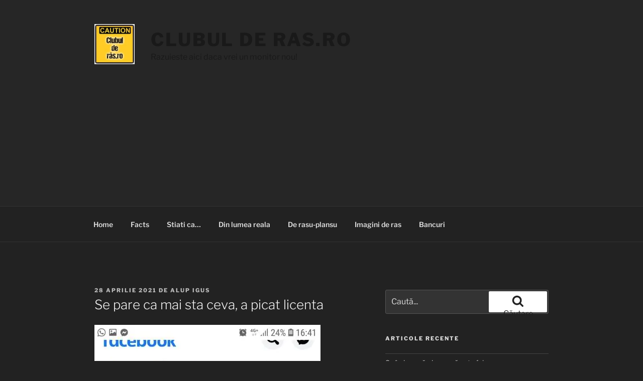

--- FILE ---
content_type: text/html; charset=utf-8
request_url: https://www.google.com/recaptcha/api2/aframe
body_size: 269
content:
<!DOCTYPE HTML><html><head><meta http-equiv="content-type" content="text/html; charset=UTF-8"></head><body><script nonce="XvCb-ZhcVj4UQqoQhZQhYA">/** Anti-fraud and anti-abuse applications only. See google.com/recaptcha */ try{var clients={'sodar':'https://pagead2.googlesyndication.com/pagead/sodar?'};window.addEventListener("message",function(a){try{if(a.source===window.parent){var b=JSON.parse(a.data);var c=clients[b['id']];if(c){var d=document.createElement('img');d.src=c+b['params']+'&rc='+(localStorage.getItem("rc::a")?sessionStorage.getItem("rc::b"):"");window.document.body.appendChild(d);sessionStorage.setItem("rc::e",parseInt(sessionStorage.getItem("rc::e")||0)+1);localStorage.setItem("rc::h",'1768687401532');}}}catch(b){}});window.parent.postMessage("_grecaptcha_ready", "*");}catch(b){}</script></body></html>